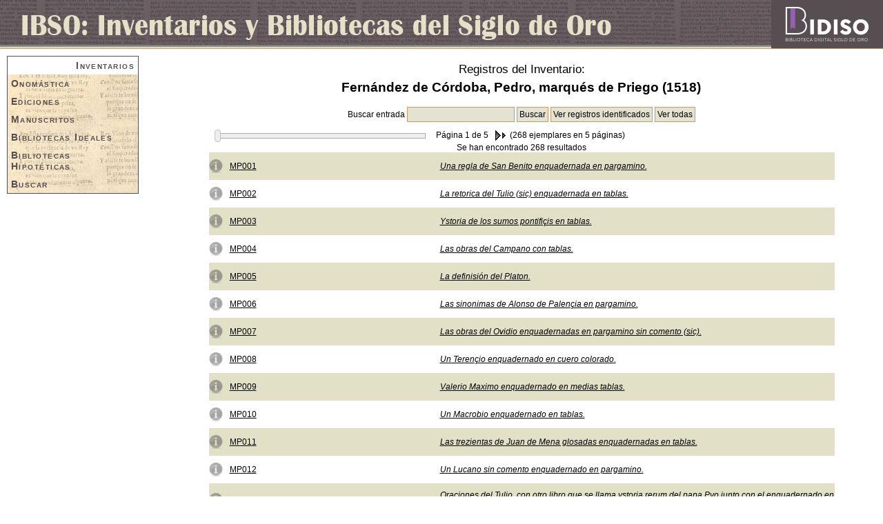

--- FILE ---
content_type: text/html;charset=iso-8859-1
request_url: http://www.bidiso.es/IBSO/ListarEntradas.do;jsessionid=7F13CFC9C67B2E1BB67AB133A32A4EDE?id=lbdmdp0000
body_size: 4746
content:
<!DOCTYPE html PUBLIC "-//W3C//DTD HTML 4.01 Transitional//EN" "http://www.w3.org/TR/html4/loose.dtd">
<html lang="es"><head><title>Inventarios y Bibliotecas del Siglo de Oro - Ficha de inventario</title><meta content="text/html; charset=iso-8859-1" http-equiv="Content-Type"/><link media="all" type="text/css" href="/IBSO/Consulta/css/estilo.css;jsessionid=3A70A96274F69574AFCEB9698D9411E2" rel="StyleSheet"/><link media="all" type="text/css" href="/IBSO/Consulta/css/listas.css;jsessionid=3A70A96274F69574AFCEB9698D9411E2" rel="StyleSheet"/><link media="all" type="text/css" href="/IBSO/Consulta/css/fichas.css;jsessionid=3A70A96274F69574AFCEB9698D9411E2" rel="StyleSheet"/><script src="/IBSO/Consulta/js/util.js;jsessionid=3A70A96274F69574AFCEB9698D9411E2" type="text/javascript"></script><script charset="iso-8859-1" src="/IBSO/Admin/js/jquery-1.4.2.min.js;jsessionid=3A70A96274F69574AFCEB9698D9411E2" type="text/javascript"></script><script charset="iso-8859-1" src="/IBSO/Admin/js/jquery.ui.min.js;jsessionid=3A70A96274F69574AFCEB9698D9411E2" type="text/javascript"></script><script type="text/javascript">
		var _gaq = _gaq || [];
		_gaq.push(['_setAccount', 'UA-23436979-1']);
		_gaq.push(['_trackPageview']);
		(function() {
			var ga = document.createElement('script'); ga.type = 'text/javascript'; ga.async = true;
			ga.src = ('https:' == document.location.protocol ? 'https://ssl' : 'http://www') + '.google-analytics.com/ga.js';
			var s = document.getElementsByTagName('script')[0]; s.parentNode.insertBefore(ga, s);
		})();
	</script></head><body id="inventariosId"><div id="cabeceraTitulo">&nbsp;<div class="logoBidiso"><a href="http://www.bidiso.es"><img title="Portal BIDISO" alt="Portal BIDISO" src="/IBSO/Consulta/imagenes/logo_bidiso.png;jsessionid=3A70A96274F69574AFCEB9698D9411E2"/></a></div></div><div id="contenedor"><div id="menu"><a href="/IBSO/ListarInventarios.do;jsessionid=3A70A96274F69574AFCEB9698D9411E2" id="inventariosLink">Inventarios</a><a href="/IBSO/ListarEscritores.do;jsessionid=3A70A96274F69574AFCEB9698D9411E2" id="escritoresLink">Onomástica</a><a href="/IBSO/ListarObras.do;jsessionid=3A70A96274F69574AFCEB9698D9411E2" id="obrasLink">Ediciones</a><a href="/IBSO/ListarObrasManuscritos.do;jsessionid=3A70A96274F69574AFCEB9698D9411E2" id="obrasLinkManuscritos">Manuscritos</a><a href="/IBSO/ListarBibliotecasIdeales.do;jsessionid=3A70A96274F69574AFCEB9698D9411E2" id="biLink">Bibliotecas Ideales</a><a href="/IBSO/ListarBibliotecasHipoteticas.do;jsessionid=3A70A96274F69574AFCEB9698D9411E2" id="bhLink">Bibliotecas Hipotéticas</a><a href="/IBSO/BusquedaGeneral.do;jsessionid=3A70A96274F69574AFCEB9698D9411E2" id="busquedasLink">Buscar</a></div><div id="contenido"><div id="entradas">Registros del Inventario:</div><div id="subtitulo">Fernández de Córdoba, Pedro, marqués de Priego (1518)</div><div class="busquedaConsulta" id="contenedorBusqueda"><form action="/IBSO/BuscarEntradasPorTitulo.do;jsessionid=3A70A96274F69574AFCEB9698D9411E2" style="display: inline; margin: 0;">Buscar entrada&nbsp;<input value="" name="busqueda" size="20" type="text"/>&nbsp;<input value="Buscar" class="buscar" type="submit"/><input value="lbdmdp0000" name="id" type="hidden"/></form>&nbsp;<form action="/IBSO/ListarEntradasIdentificadas.do;jsessionid=3A70A96274F69574AFCEB9698D9411E2" style="display: inline; margin: 0;"><input value="Ver registros identificados" class="buscar" type="submit"/><input value="lbdmdp0000" name="id" type="hidden"/></form>&nbsp;<form action="/IBSO/BuscarEntradasPorTitulo.do;jsessionid=3A70A96274F69574AFCEB9698D9411E2" style="display: inline; margin: 0;"><input value="Ver todas" class="buscar" type="submit"/><input value="lbdmdp0000" name="id" type="hidden"/></form></div><div id="contenedorResultados" align="center"><div style="height: 20px;" class="anteriorSiguiente"><script type="text/javascript">
				  	//<![CDATA[
						jQuery(document).ready(function() {
							
							var url = "/IBSO/ListarEntradas.do;jsessionid=3A70A96274F69574AFCEB9698D9411E2?id=lbdmdp0000&startIndex=numeroPaxina&count=60";
							jQuery(".slider").slider({
								value: 1,
								min: 1,
								max: 5,
								step: 1,
								slide: function(event, ui) {
									jQuery(".actual").text(ui.value);
								},
								stop: function(event, ui) {
									var paxina = ui.value;
									if (paxina != 1) {
										document.location = url.replace("numeroPaxina", ((ui.value - 1) * 60) + 1);
									}
								}
							});
							
						});
					//]]>
					</script><div style="float: left; margin-left: 65px; margin-top: 3px;" class="ui-slider-wrapper"><div class="ui-slider ui-slider-horizontal slider"></div></div><div style="float: left; margin-left: 15px;"><span>Página <span class="actual">1</span> de 5</span><a href="/IBSO/ListarEntradas.do;jsessionid=3A70A96274F69574AFCEB9698D9411E2?count=60&amp;startIndex=61&amp;id=lbdmdp0000" style="margin-left: 5px;"><img src="Consulta/imagenes/siguientes.gif" alt="Siguientes"/></a>&nbsp;
								(268&nbsp;ejemplares en 5&nbsp;páginas)
							</div></div><span style="align:left" class="resultados">Se han encontrado 268&nbsp;resultados</span><table class="listado"><tr class="impar"><td class="ficha"><a href="/IBSO/FichaEntrada.do;jsessionid=3A70A96274F69574AFCEB9698D9411E2?id=lbdmdp0000-E0000" title="Ver ficha de la entrada"><img style="opacity: 0.5;" src="Consulta/imagenes/info_sin.gif" alt="Entrada"/></a></td><td class="id"><a href="/IBSO/FichaEntrada.do;jsessionid=3A70A96274F69574AFCEB9698D9411E2?id=lbdmdp0000-E0000" title="Ver ficha de la entrada">MP001</a></td><td style="padding-left: 4px"><span class="titulo"><a href="/IBSO/FichaEntrada.do;jsessionid=3A70A96274F69574AFCEB9698D9411E2?id=lbdmdp0000-E0000" title="Ver ficha de la entrada">Una regla de San Benito enquadernada en pargamino.</a></span></td></tr><tr class="par"><td class="ficha"><a href="/IBSO/FichaEntrada.do;jsessionid=3A70A96274F69574AFCEB9698D9411E2?id=lbdmdp0000-E0001" title="Ver ficha de la entrada"><img style="opacity: 0.5;" src="Consulta/imagenes/info_sin.gif" alt="Entrada"/></a></td><td class="id"><a href="/IBSO/FichaEntrada.do;jsessionid=3A70A96274F69574AFCEB9698D9411E2?id=lbdmdp0000-E0001" title="Ver ficha de la entrada">MP002</a></td><td style="padding-left: 4px"><span class="titulo"><a href="/IBSO/FichaEntrada.do;jsessionid=3A70A96274F69574AFCEB9698D9411E2?id=lbdmdp0000-E0001" title="Ver ficha de la entrada">La retorica del Tulio (sic) enquadernada en tablas.</a></span></td></tr><tr class="impar"><td class="ficha"><a href="/IBSO/FichaEntrada.do;jsessionid=3A70A96274F69574AFCEB9698D9411E2?id=lbdmdp0000-E0002" title="Ver ficha de la entrada"><img style="opacity: 0.5;" src="Consulta/imagenes/info_sin.gif" alt="Entrada"/></a></td><td class="id"><a href="/IBSO/FichaEntrada.do;jsessionid=3A70A96274F69574AFCEB9698D9411E2?id=lbdmdp0000-E0002" title="Ver ficha de la entrada">MP003</a></td><td style="padding-left: 4px"><span class="titulo"><a href="/IBSO/FichaEntrada.do;jsessionid=3A70A96274F69574AFCEB9698D9411E2?id=lbdmdp0000-E0002" title="Ver ficha de la entrada">Ystoria de los sumos pontifiçis en tablas.</a></span></td></tr><tr class="par"><td class="ficha"><a href="/IBSO/FichaEntrada.do;jsessionid=3A70A96274F69574AFCEB9698D9411E2?id=lbdmdp0000-E0003" title="Ver ficha de la entrada"><img style="opacity: 0.5;" src="Consulta/imagenes/info_sin.gif" alt="Entrada"/></a></td><td class="id"><a href="/IBSO/FichaEntrada.do;jsessionid=3A70A96274F69574AFCEB9698D9411E2?id=lbdmdp0000-E0003" title="Ver ficha de la entrada">MP004</a></td><td style="padding-left: 4px"><span class="titulo"><a href="/IBSO/FichaEntrada.do;jsessionid=3A70A96274F69574AFCEB9698D9411E2?id=lbdmdp0000-E0003" title="Ver ficha de la entrada">Las obras del Campano con tablas.</a></span></td></tr><tr class="impar"><td class="ficha"><a href="/IBSO/FichaEntrada.do;jsessionid=3A70A96274F69574AFCEB9698D9411E2?id=lbdmdp0000-E0004" title="Ver ficha de la entrada"><img style="opacity: 0.5;" src="Consulta/imagenes/info_sin.gif" alt="Entrada"/></a></td><td class="id"><a href="/IBSO/FichaEntrada.do;jsessionid=3A70A96274F69574AFCEB9698D9411E2?id=lbdmdp0000-E0004" title="Ver ficha de la entrada">MP005</a></td><td style="padding-left: 4px"><span class="titulo"><a href="/IBSO/FichaEntrada.do;jsessionid=3A70A96274F69574AFCEB9698D9411E2?id=lbdmdp0000-E0004" title="Ver ficha de la entrada">La definisión del Platon.</a></span></td></tr><tr class="par"><td class="ficha"><a href="/IBSO/FichaEntrada.do;jsessionid=3A70A96274F69574AFCEB9698D9411E2?id=lbdmdp0000-E0005" title="Ver ficha de la entrada"><img style="opacity: 0.5;" src="Consulta/imagenes/info_sin.gif" alt="Entrada"/></a></td><td class="id"><a href="/IBSO/FichaEntrada.do;jsessionid=3A70A96274F69574AFCEB9698D9411E2?id=lbdmdp0000-E0005" title="Ver ficha de la entrada">MP006</a></td><td style="padding-left: 4px"><span class="titulo"><a href="/IBSO/FichaEntrada.do;jsessionid=3A70A96274F69574AFCEB9698D9411E2?id=lbdmdp0000-E0005" title="Ver ficha de la entrada">Las sinonimas de Alonso de Palençia en pargamino.</a></span></td></tr><tr class="impar"><td class="ficha"><a href="/IBSO/FichaEntrada.do;jsessionid=3A70A96274F69574AFCEB9698D9411E2?id=lbdmdp0000-E0006" title="Ver ficha de la entrada"><img style="opacity: 0.5;" src="Consulta/imagenes/info_sin.gif" alt="Entrada"/></a></td><td class="id"><a href="/IBSO/FichaEntrada.do;jsessionid=3A70A96274F69574AFCEB9698D9411E2?id=lbdmdp0000-E0006" title="Ver ficha de la entrada">MP007</a></td><td style="padding-left: 4px"><span class="titulo"><a href="/IBSO/FichaEntrada.do;jsessionid=3A70A96274F69574AFCEB9698D9411E2?id=lbdmdp0000-E0006" title="Ver ficha de la entrada">Las obras del Ovidio enquadernadas en pargamino sin comento (sic).</a></span></td></tr><tr class="par"><td class="ficha"><a href="/IBSO/FichaEntrada.do;jsessionid=3A70A96274F69574AFCEB9698D9411E2?id=lbdmdp0000-E0007" title="Ver ficha de la entrada"><img style="opacity: 0.5;" src="Consulta/imagenes/info_sin.gif" alt="Entrada"/></a></td><td class="id"><a href="/IBSO/FichaEntrada.do;jsessionid=3A70A96274F69574AFCEB9698D9411E2?id=lbdmdp0000-E0007" title="Ver ficha de la entrada">MP008</a></td><td style="padding-left: 4px"><span class="titulo"><a href="/IBSO/FichaEntrada.do;jsessionid=3A70A96274F69574AFCEB9698D9411E2?id=lbdmdp0000-E0007" title="Ver ficha de la entrada">Un Terençio enquadernado en cuero colorado.</a></span></td></tr><tr class="impar"><td class="ficha"><a href="/IBSO/FichaEntrada.do;jsessionid=3A70A96274F69574AFCEB9698D9411E2?id=lbdmdp0000-E0008" title="Ver ficha de la entrada"><img style="opacity: 0.5;" src="Consulta/imagenes/info_sin.gif" alt="Entrada"/></a></td><td class="id"><a href="/IBSO/FichaEntrada.do;jsessionid=3A70A96274F69574AFCEB9698D9411E2?id=lbdmdp0000-E0008" title="Ver ficha de la entrada">MP009</a></td><td style="padding-left: 4px"><span class="titulo"><a href="/IBSO/FichaEntrada.do;jsessionid=3A70A96274F69574AFCEB9698D9411E2?id=lbdmdp0000-E0008" title="Ver ficha de la entrada">Valerio Maximo enquadernado en medias tablas.</a></span></td></tr><tr class="par"><td class="ficha"><a href="/IBSO/FichaEntrada.do;jsessionid=3A70A96274F69574AFCEB9698D9411E2?id=lbdmdp0000-E0009" title="Ver ficha de la entrada"><img style="opacity: 0.5;" src="Consulta/imagenes/info_sin.gif" alt="Entrada"/></a></td><td class="id"><a href="/IBSO/FichaEntrada.do;jsessionid=3A70A96274F69574AFCEB9698D9411E2?id=lbdmdp0000-E0009" title="Ver ficha de la entrada">MP010</a></td><td style="padding-left: 4px"><span class="titulo"><a href="/IBSO/FichaEntrada.do;jsessionid=3A70A96274F69574AFCEB9698D9411E2?id=lbdmdp0000-E0009" title="Ver ficha de la entrada">Un Macrobio enquadernado en tablas.</a></span></td></tr><tr class="impar"><td class="ficha"><a href="/IBSO/FichaEntrada.do;jsessionid=3A70A96274F69574AFCEB9698D9411E2?id=lbdmdp0000-E0010" title="Ver ficha de la entrada"><img style="opacity: 0.5;" src="Consulta/imagenes/info_sin.gif" alt="Entrada"/></a></td><td class="id"><a href="/IBSO/FichaEntrada.do;jsessionid=3A70A96274F69574AFCEB9698D9411E2?id=lbdmdp0000-E0010" title="Ver ficha de la entrada">MP011</a></td><td style="padding-left: 4px"><span class="titulo"><a href="/IBSO/FichaEntrada.do;jsessionid=3A70A96274F69574AFCEB9698D9411E2?id=lbdmdp0000-E0010" title="Ver ficha de la entrada">Las trezientas de Juan de Mena glosadas enquadernadas en tablas.</a></span></td></tr><tr class="par"><td class="ficha"><a href="/IBSO/FichaEntrada.do;jsessionid=3A70A96274F69574AFCEB9698D9411E2?id=lbdmdp0000-E0011" title="Ver ficha de la entrada"><img style="opacity: 0.5;" src="Consulta/imagenes/info_sin.gif" alt="Entrada"/></a></td><td class="id"><a href="/IBSO/FichaEntrada.do;jsessionid=3A70A96274F69574AFCEB9698D9411E2?id=lbdmdp0000-E0011" title="Ver ficha de la entrada">MP012</a></td><td style="padding-left: 4px"><span class="titulo"><a href="/IBSO/FichaEntrada.do;jsessionid=3A70A96274F69574AFCEB9698D9411E2?id=lbdmdp0000-E0011" title="Ver ficha de la entrada">Un Lucano sin comento enquadernado en pargamino.</a></span></td></tr><tr class="impar"><td class="ficha"><a href="/IBSO/FichaEntrada.do;jsessionid=3A70A96274F69574AFCEB9698D9411E2?id=lbdmdp0000-E0012" title="Ver ficha de la entrada"><img style="opacity: 0.5;" src="Consulta/imagenes/info_sin.gif" alt="Entrada"/></a></td><td class="id"><a href="/IBSO/FichaEntrada.do;jsessionid=3A70A96274F69574AFCEB9698D9411E2?id=lbdmdp0000-E0012" title="Ver ficha de la entrada">MP013</a></td><td style="padding-left: 4px"><span class="titulo"><a href="/IBSO/FichaEntrada.do;jsessionid=3A70A96274F69574AFCEB9698D9411E2?id=lbdmdp0000-E0012" title="Ver ficha de la entrada">Oraçiones del Tulio, con otro libro que se llama ystoria rerum del papa Pyo junto con el enquadernado en tablas.</a></span></td></tr><tr class="par"><td class="ficha"><a href="/IBSO/FichaEntrada.do;jsessionid=3A70A96274F69574AFCEB9698D9411E2?id=lbdmdp0000-E0013" title="Ver ficha de la entrada"><img style="opacity: 0.5;" src="Consulta/imagenes/info_sin.gif" alt="Entrada"/></a></td><td class="id"><a href="/IBSO/FichaEntrada.do;jsessionid=3A70A96274F69574AFCEB9698D9411E2?id=lbdmdp0000-E0013" title="Ver ficha de la entrada">MP014</a></td><td style="padding-left: 4px"><span class="titulo"><a href="/IBSO/FichaEntrada.do;jsessionid=3A70A96274F69574AFCEB9698D9411E2?id=lbdmdp0000-E0013" title="Ver ficha de la entrada">Las epístolas del Plinio enquadernadas en tablas de papel e cuero leonado.</a></span></td></tr><tr class="impar"><td class="ficha"><a href="/IBSO/FichaEntrada.do;jsessionid=3A70A96274F69574AFCEB9698D9411E2?id=lbdmdp0000-E0014" title="Ver ficha de la entrada"><img style="opacity: 0.5;" src="Consulta/imagenes/info_sin.gif" alt="Entrada"/></a></td><td class="id"><a href="/IBSO/FichaEntrada.do;jsessionid=3A70A96274F69574AFCEB9698D9411E2?id=lbdmdp0000-E0014" title="Ver ficha de la entrada">MP015</a></td><td style="padding-left: 4px"><span class="titulo"><a href="/IBSO/FichaEntrada.do;jsessionid=3A70A96274F69574AFCEB9698D9411E2?id=lbdmdp0000-E0014" title="Ver ficha de la entrada">Un Erodoto guarnesçido enquadernado en tablas de cuero colorado.</a></span></td></tr><tr class="par"><td class="ficha"><a href="/IBSO/FichaEntrada.do;jsessionid=3A70A96274F69574AFCEB9698D9411E2?id=lbdmdp0000-E0015" title="Ver ficha de la entrada"><img style="opacity: 0.5;" src="Consulta/imagenes/info_sin.gif" alt="Entrada"/></a></td><td class="id"><a href="/IBSO/FichaEntrada.do;jsessionid=3A70A96274F69574AFCEB9698D9411E2?id=lbdmdp0000-E0015" title="Ver ficha de la entrada">MP016</a></td><td style="padding-left: 4px"><span class="titulo"><a href="/IBSO/FichaEntrada.do;jsessionid=3A70A96274F69574AFCEB9698D9411E2?id=lbdmdp0000-E0015" title="Ver ficha de la entrada">El Cantaliçio enquadernado en tablas de cuero colorado.</a></span></td></tr><tr class="impar"><td class="ficha"><a href="/IBSO/FichaEntrada.do;jsessionid=3A70A96274F69574AFCEB9698D9411E2?id=lbdmdp0000-E0016" title="Ver ficha de la entrada"><img style="opacity: 0.5;" src="Consulta/imagenes/info_sin.gif" alt="Entrada"/></a></td><td class="id"><a href="/IBSO/FichaEntrada.do;jsessionid=3A70A96274F69574AFCEB9698D9411E2?id=lbdmdp0000-E0016" title="Ver ficha de la entrada">MP017</a></td><td style="padding-left: 4px"><span class="titulo"><a href="/IBSO/FichaEntrada.do;jsessionid=3A70A96274F69574AFCEB9698D9411E2?id=lbdmdp0000-E0016" title="Ver ficha de la entrada">Un Marçial syn comento e las felipicas del Tulio de junto enquadernado en tablas.</a></span></td></tr><tr class="par"><td class="ficha"><a href="/IBSO/FichaEntrada.do;jsessionid=3A70A96274F69574AFCEB9698D9411E2?id=lbdmdp0000-E0017" title="Ver ficha de la entrada"><img style="opacity: 0.5;" src="Consulta/imagenes/info_sin.gif" alt="Entrada"/></a></td><td class="id"><a href="/IBSO/FichaEntrada.do;jsessionid=3A70A96274F69574AFCEB9698D9411E2?id=lbdmdp0000-E0017" title="Ver ficha de la entrada">MP018</a></td><td style="padding-left: 4px"><span class="titulo"><a href="/IBSO/FichaEntrada.do;jsessionid=3A70A96274F69574AFCEB9698D9411E2?id=lbdmdp0000-E0017" title="Ver ficha de la entrada">El Tito Livio enquadernado en pargamino.</a></span></td></tr><tr class="impar"><td class="ficha"><a href="/IBSO/FichaEntrada.do;jsessionid=3A70A96274F69574AFCEB9698D9411E2?id=lbdmdp0000-E0018" title="Ver ficha de la entrada"><img style="opacity: 0.5;" src="Consulta/imagenes/info_sin.gif" alt="Entrada"/></a></td><td class="id"><a href="/IBSO/FichaEntrada.do;jsessionid=3A70A96274F69574AFCEB9698D9411E2?id=lbdmdp0000-E0018" title="Ver ficha de la entrada">MP019</a></td><td style="padding-left: 4px"><span class="titulo"><a href="/IBSO/FichaEntrada.do;jsessionid=3A70A96274F69574AFCEB9698D9411E2?id=lbdmdp0000-E0018" title="Ver ficha de la entrada">Las epistolas de Marsyli Ficini florentyno enquadernado en tablas de papel en cuero leonado.</a></span></td></tr><tr class="par"><td class="ficha"><a href="/IBSO/FichaEntrada.do;jsessionid=3A70A96274F69574AFCEB9698D9411E2?id=lbdmdp0000-E0019" title="Ver ficha de la entrada"><img style="opacity: 0.5;" src="Consulta/imagenes/info_sin.gif" alt="Entrada"/></a></td><td class="id"><a href="/IBSO/FichaEntrada.do;jsessionid=3A70A96274F69574AFCEB9698D9411E2?id=lbdmdp0000-E0019" title="Ver ficha de la entrada">MP020</a></td><td style="padding-left: 4px"><span class="titulo"><a href="/IBSO/FichaEntrada.do;jsessionid=3A70A96274F69574AFCEB9698D9411E2?id=lbdmdp0000-E0019" title="Ver ficha de la entrada">Laurençio Vala enquadernado en tablas de papel en cuero leonado.</a></span></td></tr><tr class="impar"><td class="ficha"><a href="/IBSO/FichaEntrada.do;jsessionid=3A70A96274F69574AFCEB9698D9411E2?id=lbdmdp0000-E0020" title="Ver ficha de la entrada"><img style="opacity: 0.5;" src="Consulta/imagenes/info_sin.gif" alt="Entrada"/></a></td><td class="id"><a href="/IBSO/FichaEntrada.do;jsessionid=3A70A96274F69574AFCEB9698D9411E2?id=lbdmdp0000-E0020" title="Ver ficha de la entrada">MP021</a></td><td style="padding-left: 4px"><span class="titulo"><a href="/IBSO/FichaEntrada.do;jsessionid=3A70A96274F69574AFCEB9698D9411E2?id=lbdmdp0000-E0020" title="Ver ficha de la entrada">Aristotilis de animalibus en tablas.</a></span></td></tr><tr class="par"><td class="ficha"><a href="/IBSO/FichaEntrada.do;jsessionid=3A70A96274F69574AFCEB9698D9411E2?id=lbdmdp0000-E0021" title="Ver ficha de la entrada"><img style="opacity: 0.5;" src="Consulta/imagenes/info_sin.gif" alt="Entrada"/></a></td><td class="id"><a href="/IBSO/FichaEntrada.do;jsessionid=3A70A96274F69574AFCEB9698D9411E2?id=lbdmdp0000-E0021" title="Ver ficha de la entrada">MP022</a></td><td style="padding-left: 4px"><span class="titulo"><a href="/IBSO/FichaEntrada.do;jsessionid=3A70A96274F69574AFCEB9698D9411E2?id=lbdmdp0000-E0021" title="Ver ficha de la entrada">Epygramata peony (sic) enquadernado en pargamino.</a></span></td></tr><tr class="impar"><td class="ficha"><a href="/IBSO/FichaEntrada.do;jsessionid=3A70A96274F69574AFCEB9698D9411E2?id=lbdmdp0000-E0022" title="Ver ficha de la entrada"><img style="opacity: 0.5;" src="Consulta/imagenes/info_sin.gif" alt="Entrada"/></a></td><td class="id"><a href="/IBSO/FichaEntrada.do;jsessionid=3A70A96274F69574AFCEB9698D9411E2?id=lbdmdp0000-E0022" title="Ver ficha de la entrada">MP023</a></td><td style="padding-left: 4px"><span class="titulo"><a href="/IBSO/FichaEntrada.do;jsessionid=3A70A96274F69574AFCEB9698D9411E2?id=lbdmdp0000-E0022" title="Ver ficha de la entrada">Estuli faran navis (sic) enquadernado en pargamino.</a></span></td></tr><tr class="par"><td class="ficha"><a href="/IBSO/FichaEntrada.do;jsessionid=3A70A96274F69574AFCEB9698D9411E2?id=lbdmdp0000-E0023" title="Ver ficha de la entrada"><img style="opacity: 0.5;" src="Consulta/imagenes/info_sin.gif" alt="Entrada"/></a></td><td class="id"><a href="/IBSO/FichaEntrada.do;jsessionid=3A70A96274F69574AFCEB9698D9411E2?id=lbdmdp0000-E0023" title="Ver ficha de la entrada">MP024</a></td><td style="padding-left: 4px"><span class="titulo"><a href="/IBSO/FichaEntrada.do;jsessionid=3A70A96274F69574AFCEB9698D9411E2?id=lbdmdp0000-E0023" title="Ver ficha de la entrada">Las obras de Seneca.</a></span></td></tr><tr class="impar"><td class="ficha"><a href="/IBSO/FichaEntrada.do;jsessionid=3A70A96274F69574AFCEB9698D9411E2?id=lbdmdp0000-E0024" title="Ver ficha de la entrada"><img style="opacity: 0.5;" src="Consulta/imagenes/info_sin.gif" alt="Entrada"/></a></td><td class="id"><a href="/IBSO/FichaEntrada.do;jsessionid=3A70A96274F69574AFCEB9698D9411E2?id=lbdmdp0000-E0024" title="Ver ficha de la entrada">MP025</a></td><td style="padding-left: 4px"><span class="titulo"><a href="/IBSO/FichaEntrada.do;jsessionid=3A70A96274F69574AFCEB9698D9411E2?id=lbdmdp0000-E0024" title="Ver ficha de la entrada">El registro de San Gregorio e epistolas por enquadernar.</a></span></td></tr><tr class="par"><td class="ficha"><a href="/IBSO/FichaEntrada.do;jsessionid=3A70A96274F69574AFCEB9698D9411E2?id=lbdmdp0000-E0025" title="Ver ficha de la entrada"><img style="opacity: 0.5;" src="Consulta/imagenes/info_sin.gif" alt="Entrada"/></a></td><td class="id"><a href="/IBSO/FichaEntrada.do;jsessionid=3A70A96274F69574AFCEB9698D9411E2?id=lbdmdp0000-E0025" title="Ver ficha de la entrada">MP026</a></td><td style="padding-left: 4px"><span class="titulo"><a href="/IBSO/FichaEntrada.do;jsessionid=3A70A96274F69574AFCEB9698D9411E2?id=lbdmdp0000-E0025" title="Ver ficha de la entrada">La tebayla e el aquileyda de Staçio juntas, e el Safo enquadernados
en tablas.</a></span></td></tr><tr class="impar"><td class="ficha"><a href="/IBSO/FichaEntrada.do;jsessionid=3A70A96274F69574AFCEB9698D9411E2?id=lbdmdp0000-E0026" title="Ver ficha de la entrada"><img style="opacity: 0.5;" src="Consulta/imagenes/info_sin.gif" alt="Entrada"/></a></td><td class="id"><a href="/IBSO/FichaEntrada.do;jsessionid=3A70A96274F69574AFCEB9698D9411E2?id=lbdmdp0000-E0026" title="Ver ficha de la entrada">MP027</a></td><td style="padding-left: 4px"><span class="titulo"><a href="/IBSO/FichaEntrada.do;jsessionid=3A70A96274F69574AFCEB9698D9411E2?id=lbdmdp0000-E0026" title="Ver ficha de la entrada">Un Tibulo e Catulo e Propersyo, e Ovidio de arte amandi enquadernado en pargamino, todo sin comento.</a></span></td></tr><tr class="par"><td class="ficha"><a href="/IBSO/FichaEntrada.do;jsessionid=3A70A96274F69574AFCEB9698D9411E2?id=lbdmdp0000-E0027" title="Ver ficha de la entrada"><img style="opacity: 0.5;" src="Consulta/imagenes/info_sin.gif" alt="Entrada"/></a></td><td class="id"><a href="/IBSO/FichaEntrada.do;jsessionid=3A70A96274F69574AFCEB9698D9411E2?id=lbdmdp0000-E0027" title="Ver ficha de la entrada">MP028</a></td><td style="padding-left: 4px"><span class="titulo"><a href="/IBSO/FichaEntrada.do;jsessionid=3A70A96274F69574AFCEB9698D9411E2?id=lbdmdp0000-E0027" title="Ver ficha de la entrada">Las obras de Mantuano syn comento enquadernadas en tablas.</a></span></td></tr><tr class="impar"><td class="ficha"><a href="/IBSO/FichaEntrada.do;jsessionid=3A70A96274F69574AFCEB9698D9411E2?id=lbdmdp0000-E0028" title="Ver ficha de la entrada"><img style="opacity: 0.5;" src="Consulta/imagenes/info_sin.gif" alt="Entrada"/></a></td><td class="id"><a href="/IBSO/FichaEntrada.do;jsessionid=3A70A96274F69574AFCEB9698D9411E2?id=lbdmdp0000-E0028" title="Ver ficha de la entrada">MP029</a></td><td style="padding-left: 4px"><span class="titulo"><a href="/IBSO/FichaEntrada.do;jsessionid=3A70A96274F69574AFCEB9698D9411E2?id=lbdmdp0000-E0028" title="Ver ficha de la entrada">Las epistolas de los yllustres varones enquadernado en tablas de papel.</a></span></td></tr><tr class="par"><td class="ficha"><a href="/IBSO/FichaEntrada.do;jsessionid=3A70A96274F69574AFCEB9698D9411E2?id=lbdmdp0000-E0029" title="Ver ficha de la entrada"><img style="opacity: 0.5;" src="Consulta/imagenes/info_sin.gif" alt="Entrada"/></a></td><td class="id"><a href="/IBSO/FichaEntrada.do;jsessionid=3A70A96274F69574AFCEB9698D9411E2?id=lbdmdp0000-E0029" title="Ver ficha de la entrada">MP030</a></td><td style="padding-left: 4px"><span class="titulo"><a href="/IBSO/FichaEntrada.do;jsessionid=3A70A96274F69574AFCEB9698D9411E2?id=lbdmdp0000-E0029" title="Ver ficha de la entrada">El Plutarco enquadernado en tablas.</a></span></td></tr><tr class="impar"><td class="ficha"><a href="/IBSO/FichaEntrada.do;jsessionid=3A70A96274F69574AFCEB9698D9411E2?id=lbdmdp0000-E0030" title="Ver ficha de la entrada"><img style="opacity: 0.5;" src="Consulta/imagenes/info_sin.gif" alt="Entrada"/></a></td><td class="id"><a href="/IBSO/FichaEntrada.do;jsessionid=3A70A96274F69574AFCEB9698D9411E2?id=lbdmdp0000-E0030" title="Ver ficha de la entrada">MP031</a></td><td style="padding-left: 4px"><span class="titulo"><a href="/IBSO/FichaEntrada.do;jsessionid=3A70A96274F69574AFCEB9698D9411E2?id=lbdmdp0000-E0030" title="Ver ficha de la entrada">Las obras de las antiguedades despaña de Alonso de Palençia de mano de letra escolastica.</a></span></td></tr><tr class="par"><td class="ficha"><a href="/IBSO/FichaEntrada.do;jsessionid=3A70A96274F69574AFCEB9698D9411E2?id=lbdmdp0000-E0031" title="Ver ficha de la entrada"><img style="opacity: 0.5;" src="Consulta/imagenes/info_sin.gif" alt="Entrada"/></a></td><td class="id"><a href="/IBSO/FichaEntrada.do;jsessionid=3A70A96274F69574AFCEB9698D9411E2?id=lbdmdp0000-E0031" title="Ver ficha de la entrada">MP032</a></td><td style="padding-left: 4px"><span class="titulo"><a href="/IBSO/FichaEntrada.do;jsessionid=3A70A96274F69574AFCEB9698D9411E2?id=lbdmdp0000-E0031" title="Ver ficha de la entrada">Un cornucopia enquadernado en pargamino.</a></span></td></tr><tr class="impar"><td class="ficha"><a href="/IBSO/FichaEntrada.do;jsessionid=3A70A96274F69574AFCEB9698D9411E2?id=lbdmdp0000-E0032" title="Ver ficha de la entrada"><img style="opacity: 0.5;" src="Consulta/imagenes/info_sin.gif" alt="Entrada"/></a></td><td class="id"><a href="/IBSO/FichaEntrada.do;jsessionid=3A70A96274F69574AFCEB9698D9411E2?id=lbdmdp0000-E0032" title="Ver ficha de la entrada">MP033</a></td><td style="padding-left: 4px"><span class="titulo"><a href="/IBSO/FichaEntrada.do;jsessionid=3A70A96274F69574AFCEB9698D9411E2?id=lbdmdp0000-E0032" title="Ver ficha de la entrada">Otro Prutarco (sic) enquadernado en tablas azules.</a></span></td></tr><tr class="par"><td class="ficha"><a href="/IBSO/FichaEntrada.do;jsessionid=3A70A96274F69574AFCEB9698D9411E2?id=lbdmdp0000-E0033" title="Ver ficha de la entrada"><img style="opacity: 0.5;" src="Consulta/imagenes/info_sin.gif" alt="Entrada"/></a></td><td class="id"><a href="/IBSO/FichaEntrada.do;jsessionid=3A70A96274F69574AFCEB9698D9411E2?id=lbdmdp0000-E0033" title="Ver ficha de la entrada">MP034</a></td><td style="padding-left: 4px"><span class="titulo"><a href="/IBSO/FichaEntrada.do;jsessionid=3A70A96274F69574AFCEB9698D9411E2?id=lbdmdp0000-E0033" title="Ver ficha de la entrada">Otro Herodoto enquadernado en tablas.</a></span></td></tr><tr class="impar"><td class="ficha"><a href="/IBSO/FichaEntrada.do;jsessionid=3A70A96274F69574AFCEB9698D9411E2?id=lbdmdp0000-E0034" title="Ver ficha de la entrada"><img style="opacity: 0.5;" src="Consulta/imagenes/info_sin.gif" alt="Entrada"/></a></td><td class="id"><a href="/IBSO/FichaEntrada.do;jsessionid=3A70A96274F69574AFCEB9698D9411E2?id=lbdmdp0000-E0034" title="Ver ficha de la entrada">MP035</a></td><td style="padding-left: 4px"><span class="titulo"><a href="/IBSO/FichaEntrada.do;jsessionid=3A70A96274F69574AFCEB9698D9411E2?id=lbdmdp0000-E0034" title="Ver ficha de la entrada">Un Lucano con dos comentos guarnesçido en pargamino.</a></span></td></tr><tr class="par"><td class="ficha"><a href="/IBSO/FichaEntrada.do;jsessionid=3A70A96274F69574AFCEB9698D9411E2?id=lbdmdp0000-E0035" title="Ver ficha de la entrada"><img style="opacity: 0.5;" src="Consulta/imagenes/info_sin.gif" alt="Entrada"/></a></td><td class="id"><a href="/IBSO/FichaEntrada.do;jsessionid=3A70A96274F69574AFCEB9698D9411E2?id=lbdmdp0000-E0035" title="Ver ficha de la entrada">MP036</a></td><td style="padding-left: 4px"><span class="titulo"><a href="/IBSO/FichaEntrada.do;jsessionid=3A70A96274F69574AFCEB9698D9411E2?id=lbdmdp0000-E0035" title="Ver ficha de la entrada">Un bocabulario de Alonso de Palençia enquadernado en dos cuerpos en pargamino.</a></span></td></tr><tr class="impar"><td class="ficha"><a href="/IBSO/FichaEntrada.do;jsessionid=3A70A96274F69574AFCEB9698D9411E2?id=lbdmdp0000-E0036" title="Ver ficha de la entrada"><img style="opacity: 0.5;" src="Consulta/imagenes/info_sin.gif" alt="Entrada"/></a></td><td class="id"><a href="/IBSO/FichaEntrada.do;jsessionid=3A70A96274F69574AFCEB9698D9411E2?id=lbdmdp0000-E0036" title="Ver ficha de la entrada">MP037</a></td><td style="padding-left: 4px"><span class="titulo"><a href="/IBSO/FichaEntrada.do;jsessionid=3A70A96274F69574AFCEB9698D9411E2?id=lbdmdp0000-E0036" title="Ver ficha de la entrada">Las oraçiones del Tulio enquadernadas en media tabla.</a></span></td></tr><tr class="par"><td class="ficha"><a href="/IBSO/FichaEntrada.do;jsessionid=3A70A96274F69574AFCEB9698D9411E2?id=lbdmdp0000-E0037" title="Ver ficha de la entrada"><img style="opacity: 0.5;" src="Consulta/imagenes/info_sin.gif" alt="Entrada"/></a></td><td class="id"><a href="/IBSO/FichaEntrada.do;jsessionid=3A70A96274F69574AFCEB9698D9411E2?id=lbdmdp0000-E0037" title="Ver ficha de la entrada">MP038</a></td><td style="padding-left: 4px"><span class="titulo"><a href="/IBSO/FichaEntrada.do;jsessionid=3A70A96274F69574AFCEB9698D9411E2?id=lbdmdp0000-E0037" title="Ver ficha de la entrada">Las aclamaçiones de Quintiliano enquadernadas en cordovan.</a></span></td></tr><tr class="impar"><td class="ficha"><a href="/IBSO/FichaEntrada.do;jsessionid=3A70A96274F69574AFCEB9698D9411E2?id=lbdmdp0000-E0038" title="Ver ficha de la entrada"><img style="opacity: 0.5;" src="Consulta/imagenes/info_sin.gif" alt="Entrada"/></a></td><td class="id"><a href="/IBSO/FichaEntrada.do;jsessionid=3A70A96274F69574AFCEB9698D9411E2?id=lbdmdp0000-E0038" title="Ver ficha de la entrada">MP039</a></td><td style="padding-left: 4px"><span class="titulo"><a href="/IBSO/FichaEntrada.do;jsessionid=3A70A96274F69574AFCEB9698D9411E2?id=lbdmdp0000-E0038" title="Ver ficha de la entrada">Sermones de Juan Andres, con el Paulo Orosyo desenquadernado.</a></span></td></tr><tr class="par"><td class="ficha"><a href="/IBSO/FichaEntrada.do;jsessionid=3A70A96274F69574AFCEB9698D9411E2?id=lbdmdp0000-E0039" title="Ver ficha de la entrada"><img style="opacity: 0.5;" src="Consulta/imagenes/info_sin.gif" alt="Entrada"/></a></td><td class="id"><a href="/IBSO/FichaEntrada.do;jsessionid=3A70A96274F69574AFCEB9698D9411E2?id=lbdmdp0000-E0039" title="Ver ficha de la entrada">MP040</a></td><td style="padding-left: 4px"><span class="titulo"><a href="/IBSO/FichaEntrada.do;jsessionid=3A70A96274F69574AFCEB9698D9411E2?id=lbdmdp0000-E0039" title="Ver ficha de la entrada">Solino de las cosas memoriales del mundo, con un Pomponio Mela enquadernado en tablas.</a></span></td></tr><tr class="impar"><td class="ficha"><a href="/IBSO/FichaEntrada.do;jsessionid=3A70A96274F69574AFCEB9698D9411E2?id=lbdmdp0000-E0040" title="Ver ficha de la entrada"><img style="opacity: 0.5;" src="Consulta/imagenes/info_sin.gif" alt="Entrada"/></a></td><td class="id"><a href="/IBSO/FichaEntrada.do;jsessionid=3A70A96274F69574AFCEB9698D9411E2?id=lbdmdp0000-E0040" title="Ver ficha de la entrada">MP041</a></td><td style="padding-left: 4px"><span class="titulo"><a href="/IBSO/FichaEntrada.do;jsessionid=3A70A96274F69574AFCEB9698D9411E2?id=lbdmdp0000-E0040" title="Ver ficha de la entrada">Filostrato enquadernado en pargamino.</a></span></td></tr><tr class="par"><td class="ficha"><a href="/IBSO/FichaEntrada.do;jsessionid=3A70A96274F69574AFCEB9698D9411E2?id=lbdmdp0000-E0041" title="Ver ficha de la entrada"><img style="opacity: 0.5;" src="Consulta/imagenes/info_sin.gif" alt="Entrada"/></a></td><td class="id"><a href="/IBSO/FichaEntrada.do;jsessionid=3A70A96274F69574AFCEB9698D9411E2?id=lbdmdp0000-E0041" title="Ver ficha de la entrada">MP042</a></td><td style="padding-left: 4px"><span class="titulo"><a href="/IBSO/FichaEntrada.do;jsessionid=3A70A96274F69574AFCEB9698D9411E2?id=lbdmdp0000-E0041" title="Ver ficha de la entrada">Las obras del Estaçio enquadernado en pargamino.</a></span></td></tr><tr class="impar"><td class="ficha"><a href="/IBSO/FichaEntrada.do;jsessionid=3A70A96274F69574AFCEB9698D9411E2?id=lbdmdp0000-E0042" title="Ver ficha de la entrada"><img style="opacity: 0.5;" src="Consulta/imagenes/info_sin.gif" alt="Entrada"/></a></td><td class="id"><a href="/IBSO/FichaEntrada.do;jsessionid=3A70A96274F69574AFCEB9698D9411E2?id=lbdmdp0000-E0042" title="Ver ficha de la entrada">MP043</a></td><td style="padding-left: 4px"><span class="titulo"><a href="/IBSO/FichaEntrada.do;jsessionid=3A70A96274F69574AFCEB9698D9411E2?id=lbdmdp0000-E0042" title="Ver ficha de la entrada">Otro Marçial enquadernado en pargamino.</a></span></td></tr><tr class="par"><td class="ficha"><a href="/IBSO/FichaEntrada.do;jsessionid=3A70A96274F69574AFCEB9698D9411E2?id=lbdmdp0000-E0043" title="Ver ficha de la entrada"><img style="opacity: 0.5;" src="Consulta/imagenes/info_sin.gif" alt="Entrada"/></a></td><td class="id"><a href="/IBSO/FichaEntrada.do;jsessionid=3A70A96274F69574AFCEB9698D9411E2?id=lbdmdp0000-E0043" title="Ver ficha de la entrada">MP044</a></td><td style="padding-left: 4px"><span class="titulo"><a href="/IBSO/FichaEntrada.do;jsessionid=3A70A96274F69574AFCEB9698D9411E2?id=lbdmdp0000-E0043" title="Ver ficha de la entrada">Un Jubenal con un comento.</a></span></td></tr><tr class="impar"><td class="ficha"><a href="/IBSO/FichaEntrada.do;jsessionid=3A70A96274F69574AFCEB9698D9411E2?id=lbdmdp0000-E0044" title="Ver ficha de la entrada"><img style="opacity: 0.5;" src="Consulta/imagenes/info_sin.gif" alt="Entrada"/></a></td><td class="id"><a href="/IBSO/FichaEntrada.do;jsessionid=3A70A96274F69574AFCEB9698D9411E2?id=lbdmdp0000-E0044" title="Ver ficha de la entrada">MP045</a></td><td style="padding-left: 4px"><span class="titulo"><a href="/IBSO/FichaEntrada.do;jsessionid=3A70A96274F69574AFCEB9698D9411E2?id=lbdmdp0000-E0044" title="Ver ficha de la entrada">Otro Jubenal de mano.</a></span></td></tr><tr class="par"><td class="ficha"><a href="/IBSO/FichaEntrada.do;jsessionid=3A70A96274F69574AFCEB9698D9411E2?id=lbdmdp0000-E0045" title="Ver ficha de la entrada"><img style="opacity: 0.5;" src="Consulta/imagenes/info_sin.gif" alt="Entrada"/></a></td><td class="id"><a href="/IBSO/FichaEntrada.do;jsessionid=3A70A96274F69574AFCEB9698D9411E2?id=lbdmdp0000-E0045" title="Ver ficha de la entrada">MP046</a></td><td style="padding-left: 4px"><span class="titulo"><a href="/IBSO/FichaEntrada.do;jsessionid=3A70A96274F69574AFCEB9698D9411E2?id=lbdmdp0000-E0045" title="Ver ficha de la entrada">Un libro de mano de consyderaçion quintaesençial.</a></span></td></tr><tr class="impar"><td class="ficha"><a href="/IBSO/FichaEntrada.do;jsessionid=3A70A96274F69574AFCEB9698D9411E2?id=lbdmdp0000-E0046" title="Ver ficha de la entrada"><img style="opacity: 0.5;" src="Consulta/imagenes/info_sin.gif" alt="Entrada"/></a></td><td class="id"><a href="/IBSO/FichaEntrada.do;jsessionid=3A70A96274F69574AFCEB9698D9411E2?id=lbdmdp0000-E0046" title="Ver ficha de la entrada">MP047</a></td><td style="padding-left: 4px"><span class="titulo"><a href="/IBSO/FichaEntrada.do;jsessionid=3A70A96274F69574AFCEB9698D9411E2?id=lbdmdp0000-E0046" title="Ver ficha de la entrada">Luçiad Apeloyo de asyno avero (sic) enquadernado en medias tablas.</a></span></td></tr><tr class="par"><td class="ficha"><a href="/IBSO/FichaEntrada.do;jsessionid=3A70A96274F69574AFCEB9698D9411E2?id=lbdmdp0000-E0047" title="Ver ficha de la entrada"><img style="opacity: 0.5;" src="Consulta/imagenes/info_sin.gif" alt="Entrada"/></a></td><td class="id"><a href="/IBSO/FichaEntrada.do;jsessionid=3A70A96274F69574AFCEB9698D9411E2?id=lbdmdp0000-E0047" title="Ver ficha de la entrada">MP048</a></td><td style="padding-left: 4px"><span class="titulo"><a href="/IBSO/FichaEntrada.do;jsessionid=3A70A96274F69574AFCEB9698D9411E2?id=lbdmdp0000-E0047" title="Ver ficha de la entrada">Hollzot (sic) super libenter sapiençie enquadernado en pargamino.</a></span></td></tr><tr class="impar"><td class="ficha"><a href="/IBSO/FichaEntrada.do;jsessionid=3A70A96274F69574AFCEB9698D9411E2?id=lbdmdp0000-E0048" title="Ver ficha de la entrada"><img style="opacity: 0.5;" src="Consulta/imagenes/info_sin.gif" alt="Entrada"/></a></td><td class="id"><a href="/IBSO/FichaEntrada.do;jsessionid=3A70A96274F69574AFCEB9698D9411E2?id=lbdmdp0000-E0048" title="Ver ficha de la entrada">MP049</a></td><td style="padding-left: 4px"><span class="titulo"><a href="/IBSO/FichaEntrada.do;jsessionid=3A70A96274F69574AFCEB9698D9411E2?id=lbdmdp0000-E0048" title="Ver ficha de la entrada">Un Tulio de ofiçis, e un Macrobio enquadernado en tablas coloradas.</a></span></td></tr><tr class="par"><td class="ficha"><a href="/IBSO/FichaEntrada.do;jsessionid=3A70A96274F69574AFCEB9698D9411E2?id=lbdmdp0000-E0049" title="Ver ficha de la entrada"><img style="opacity: 0.5;" src="Consulta/imagenes/info_sin.gif" alt="Entrada"/></a></td><td class="id"><a href="/IBSO/FichaEntrada.do;jsessionid=3A70A96274F69574AFCEB9698D9411E2?id=lbdmdp0000-E0049" title="Ver ficha de la entrada">MP050</a></td><td style="padding-left: 4px"><span class="titulo"><a href="/IBSO/FichaEntrada.do;jsessionid=3A70A96274F69574AFCEB9698D9411E2?id=lbdmdp0000-E0049" title="Ver ficha de la entrada">Un Paulo Orosyo enquadernado en tablas.</a></span></td></tr><tr class="impar"><td class="ficha"><a href="/IBSO/FichaEntrada.do;jsessionid=3A70A96274F69574AFCEB9698D9411E2?id=lbdmdp0000-E0050" title="Ver ficha de la entrada"><img style="opacity: 0.5;" src="Consulta/imagenes/info_sin.gif" alt="Entrada"/></a></td><td class="id"><a href="/IBSO/FichaEntrada.do;jsessionid=3A70A96274F69574AFCEB9698D9411E2?id=lbdmdp0000-E0050" title="Ver ficha de la entrada">MP051</a></td><td style="padding-left: 4px"><span class="titulo"><a href="/IBSO/FichaEntrada.do;jsessionid=3A70A96274F69574AFCEB9698D9411E2?id=lbdmdp0000-E0050" title="Ver ficha de la entrada">Pedro Montes enquadernado en pargamino.</a></span></td></tr><tr class="par"><td class="ficha"><a href="/IBSO/FichaEntrada.do;jsessionid=3A70A96274F69574AFCEB9698D9411E2?id=lbdmdp0000-E0051" title="Ver ficha de la entrada"><img style="opacity: 0.5;" src="Consulta/imagenes/info_sin.gif" alt="Entrada"/></a></td><td class="id"><a href="/IBSO/FichaEntrada.do;jsessionid=3A70A96274F69574AFCEB9698D9411E2?id=lbdmdp0000-E0051" title="Ver ficha de la entrada">MP052</a></td><td style="padding-left: 4px"><span class="titulo"><a href="/IBSO/FichaEntrada.do;jsessionid=3A70A96274F69574AFCEB9698D9411E2?id=lbdmdp0000-E0051" title="Ver ficha de la entrada">Las obras de Columela enquadernado en tablas coloradas.</a></span></td></tr><tr class="impar"><td class="ficha"><a href="/IBSO/FichaEntrada.do;jsessionid=3A70A96274F69574AFCEB9698D9411E2?id=lbdmdp0000-E0052" title="Ver ficha de la entrada"><img style="opacity: 0.5;" src="Consulta/imagenes/info_sin.gif" alt="Entrada"/></a></td><td class="id"><a href="/IBSO/FichaEntrada.do;jsessionid=3A70A96274F69574AFCEB9698D9411E2?id=lbdmdp0000-E0052" title="Ver ficha de la entrada">MP053</a></td><td style="padding-left: 4px"><span class="titulo"><a href="/IBSO/FichaEntrada.do;jsessionid=3A70A96274F69574AFCEB9698D9411E2?id=lbdmdp0000-E0052" title="Ver ficha de la entrada">Un Salustio syn comento de tablas.</a></span></td></tr><tr class="par"><td class="ficha"><a href="/IBSO/FichaEntrada.do;jsessionid=3A70A96274F69574AFCEB9698D9411E2?id=lbdmdp0000-E0053" title="Ver ficha de la entrada"><img style="opacity: 0.5;" src="Consulta/imagenes/info_sin.gif" alt="Entrada"/></a></td><td class="id"><a href="/IBSO/FichaEntrada.do;jsessionid=3A70A96274F69574AFCEB9698D9411E2?id=lbdmdp0000-E0053" title="Ver ficha de la entrada">MP054</a></td><td style="padding-left: 4px"><span class="titulo"><a href="/IBSO/FichaEntrada.do;jsessionid=3A70A96274F69574AFCEB9698D9411E2?id=lbdmdp0000-E0053" title="Ver ficha de la entrada">Un Plinyo en marca grande enquadernado en cuero negro.</a></span></td></tr><tr class="impar"><td class="ficha"><a href="/IBSO/FichaEntrada.do;jsessionid=3A70A96274F69574AFCEB9698D9411E2?id=lbdmdp0000-E0054" title="Ver ficha de la entrada"><img style="opacity: 0.5;" src="Consulta/imagenes/info_sin.gif" alt="Entrada"/></a></td><td class="id"><a href="/IBSO/FichaEntrada.do;jsessionid=3A70A96274F69574AFCEB9698D9411E2?id=lbdmdp0000-E0054" title="Ver ficha de la entrada">MP055</a></td><td style="padding-left: 4px"><span class="titulo"><a href="/IBSO/FichaEntrada.do;jsessionid=3A70A96274F69574AFCEB9698D9411E2?id=lbdmdp0000-E0054" title="Ver ficha de la entrada">Las obras de Juan Bocaçio en toscano enquadernado en tablas.</a></span></td></tr><tr class="par"><td class="ficha"><a href="/IBSO/FichaEntrada.do;jsessionid=3A70A96274F69574AFCEB9698D9411E2?id=lbdmdp0000-E0055" title="Ver ficha de la entrada"><img style="opacity: 0.5;" src="Consulta/imagenes/info_sin.gif" alt="Entrada"/></a></td><td class="id"><a href="/IBSO/FichaEntrada.do;jsessionid=3A70A96274F69574AFCEB9698D9411E2?id=lbdmdp0000-E0055" title="Ver ficha de la entrada">MP056</a></td><td style="padding-left: 4px"><span class="titulo"><a href="/IBSO/FichaEntrada.do;jsessionid=3A70A96274F69574AFCEB9698D9411E2?id=lbdmdp0000-E0055" title="Ver ficha de la entrada">Oraçiones del Tulio en tablas.</a></span></td></tr><tr class="impar"><td class="ficha"><a href="/IBSO/FichaEntrada.do;jsessionid=3A70A96274F69574AFCEB9698D9411E2?id=lbdmdp0000-E0056" title="Ver ficha de la entrada"><img style="opacity: 0.5;" src="Consulta/imagenes/info_sin.gif" alt="Entrada"/></a></td><td class="id"><a href="/IBSO/FichaEntrada.do;jsessionid=3A70A96274F69574AFCEB9698D9411E2?id=lbdmdp0000-E0056" title="Ver ficha de la entrada">MP057</a></td><td style="padding-left: 4px"><span class="titulo"><a href="/IBSO/FichaEntrada.do;jsessionid=3A70A96274F69574AFCEB9698D9411E2?id=lbdmdp0000-E0056" title="Ver ficha de la entrada">Josefo.</a></span></td></tr><tr class="par"><td class="ficha"><a href="/IBSO/FichaEntrada.do;jsessionid=3A70A96274F69574AFCEB9698D9411E2?id=lbdmdp0000-E0057" title="Ver ficha de la entrada"><img style="opacity: 0.5;" src="Consulta/imagenes/info_sin.gif" alt="Entrada"/></a></td><td class="id"><a href="/IBSO/FichaEntrada.do;jsessionid=3A70A96274F69574AFCEB9698D9411E2?id=lbdmdp0000-E0057" title="Ver ficha de la entrada">MP058</a></td><td style="padding-left: 4px"><span class="titulo"><a href="/IBSO/FichaEntrada.do;jsessionid=3A70A96274F69574AFCEB9698D9411E2?id=lbdmdp0000-E0057" title="Ver ficha de la entrada">Umbertino de vyta christy de mano en tablas negras con una cadena.</a></span></td></tr><tr class="impar"><td class="ficha"><a href="/IBSO/FichaEntrada.do;jsessionid=3A70A96274F69574AFCEB9698D9411E2?id=lbdmdp0000-E0058" title="Ver ficha de la entrada"><img style="opacity: 0.5;" src="Consulta/imagenes/info_sin.gif" alt="Entrada"/></a></td><td class="id"><a href="/IBSO/FichaEntrada.do;jsessionid=3A70A96274F69574AFCEB9698D9411E2?id=lbdmdp0000-E0058" title="Ver ficha de la entrada">MP059</a></td><td style="padding-left: 4px"><span class="titulo"><a href="/IBSO/FichaEntrada.do;jsessionid=3A70A96274F69574AFCEB9698D9411E2?id=lbdmdp0000-E0058" title="Ver ficha de la entrada">Tratado de animalias guarnesçido en pargamino.</a></span></td></tr><tr class="par"><td class="ficha"><a href="/IBSO/FichaEntrada.do;jsessionid=3A70A96274F69574AFCEB9698D9411E2?id=lbdmdp0000-E0059" title="Ver ficha de la entrada"><img style="opacity: 0.5;" src="Consulta/imagenes/info_sin.gif" alt="Entrada"/></a></td><td class="id"><a href="/IBSO/FichaEntrada.do;jsessionid=3A70A96274F69574AFCEB9698D9411E2?id=lbdmdp0000-E0059" title="Ver ficha de la entrada">MP060</a></td><td style="padding-left: 4px"><span class="titulo"><a href="/IBSO/FichaEntrada.do;jsessionid=3A70A96274F69574AFCEB9698D9411E2?id=lbdmdp0000-E0059" title="Ver ficha de la entrada">Un Tulio de ofiçis guarnesçido en pargamino viejo.</a></span></td></tr></table><div style="height: 20px;" class="anteriorSiguiente"><div style="float: left; margin-left: 65px; margin-top: 3px;" class="ui-slider-wrapper"><div class="ui-slider ui-slider-horizontal slider"></div></div><div style="float: left; margin-left: 15px;"><span>Página <span class="actual">1</span> de 5</span><a href="/IBSO/ListarEntradas.do;jsessionid=3A70A96274F69574AFCEB9698D9411E2?count=60&amp;startIndex=61&amp;id=lbdmdp0000" style="margin-left: 5px;"><img src="Consulta/imagenes/siguientes.gif" alt="Siguientes"/></a>&nbsp;
							(268&nbsp;ejemplares en 5&nbsp;páginas)
						</div></div></div><div style="clear:both;"><br/></div></div></div><div id="pie">Universidade da Coruña</div></body></html>